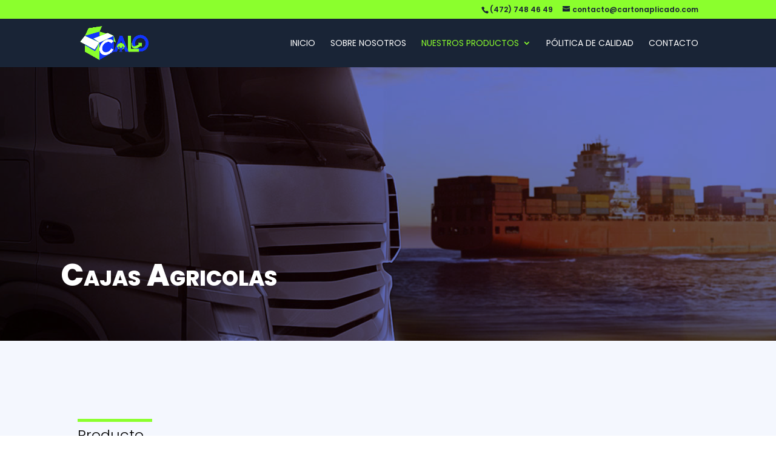

--- FILE ---
content_type: text/css
request_url: https://cartonajeaplicado.com/wp-content/et-cache/602/et-core-unified-602.min.css?ver=1767937893
body_size: -389
content:
#et-info{float:none!important;text-align:right}#top-menu li li a{width:300px}.nav li ul{width:350px}#top-menu li li a{text-decoration:none!important}.nav li ul li a{text-decoration:none!important}a{text-decoration:none!important}

--- FILE ---
content_type: text/css
request_url: https://cartonajeaplicado.com/wp-content/et-cache/602/et-core-unified-tb-36-deferred-602.min.css?ver=1767937894
body_size: 1024
content:
div.et_pb_section.et_pb_section_0_tb_footer{background-blend-mode:multiply;background-image:url(https://cartonajeaplicado.com/wp-content/uploads/2020/10/IMG_20180619_115843628_2-scaled.jpg)!important}.et_pb_section_0_tb_footer{border-top-width:2px;border-top-color:#8bff2d}.et_pb_section_0_tb_footer.et_pb_section{background-color:rgba(20,29,43,0.85)!important}.et_pb_image_0_tb_footer .et_pb_image_wrap img{min-height:1px}.et_pb_image_0_tb_footer{margin-top:8px!important;margin-right:97px!important;max-width:60%;text-align:left;margin-left:0}.et_pb_blurb_0_tb_footer.et_pb_blurb .et_pb_blurb_description a{color:#FFFFFF!important}.et_pb_blurb_0_tb_footer.et_pb_blurb .et_pb_blurb_description ul li,.et_pb_blurb_1_tb_footer.et_pb_blurb .et_pb_blurb_description ul li,.et_pb_blurb_2_tb_footer.et_pb_blurb .et_pb_blurb_description ul li{list-style-type:none!important}.et_pb_blurb_0_tb_footer.et_pb_blurb,.et_pb_blurb_1_tb_footer.et_pb_blurb,.et_pb_blurb_2_tb_footer.et_pb_blurb{padding-top:20px!important}.et_pb_blurb_0_tb_footer .et-pb-icon,.et_pb_blurb_1_tb_footer .et-pb-icon,.et_pb_blurb_2_tb_footer .et-pb-icon{transition:color 300ms ease 0ms;color:#8bff2d;font-family:ETmodules!important;font-weight:400!important}.et_pb_blurb_0_tb_footer:hover .et-pb-icon,.et_pb_blurb_1_tb_footer:hover .et-pb-icon,.et_pb_blurb_2_tb_footer:hover .et-pb-icon,.et_pb_social_media_follow .et_pb_social_media_follow_network_0_tb_footer.et_pb_social_icon .icon:before{color:#ffffff}.et_pb_section_1_tb_footer{min-height:49px}.et_pb_section_1_tb_footer.et_pb_section{padding-top:2px;padding-bottom:0px;margin-bottom:-29px;background-color:#141D2B!important}.et_pb_row_1_tb_footer.et_pb_row{padding-top:9px!important;padding-bottom:0px!important;margin-right:auto!important;margin-bottom:-12px!important;margin-left:auto!important;padding-top:9px;padding-bottom:0px}.et_pb_social_media_follow_network_0_tb_footer a.icon,.et_pb_social_media_follow .et_pb_social_media_follow_network_0_tb_footer .icon:before{transition:background-color 300ms ease 0ms,background-image 300ms ease 0ms,color 300ms ease 0ms}.et_pb_social_media_follow .et_pb_social_media_follow_network_0_tb_footer.et_pb_social_icon:hover .icon:before{color:#8bff2d}.et_pb_social_media_follow_0_tb_footer li a.icon:before{font-size:15px;line-height:30px;height:30px;width:30px}.et_pb_social_media_follow_0_tb_footer li a.icon{height:30px;width:30px}.et_pb_text_0_tb_footer{margin-top:2px!important}.et_pb_social_media_follow_network_0_tb_footer a.icon{background-color:rgba(0,0,0,0)!important}.et_pb_social_media_follow_network_0_tb_footer a.icon:hover{background-image:initial!important;background-color:rgba(0,0,0,0)!important}.et_pb_image_0_tb_footer.et_pb_module{margin-left:0px!important;margin-right:auto!important}@media only screen and (max-width:980px){.et_pb_section_0_tb_footer{border-top-width:2px;border-top-color:#8bff2d}.et_pb_image_0_tb_footer .et_pb_image_wrap img{width:auto}.et_pb_text_0_tb_footer{margin-top:-20px!important;margin-bottom:-16px!important}}@media only screen and (max-width:767px){.et_pb_section_0_tb_footer{border-top-width:2px;border-top-color:#8bff2d}.et_pb_image_0_tb_footer{text-align:center;margin-left:auto;margin-right:auto}.et_pb_image_0_tb_footer .et_pb_image_wrap img{width:auto}.et_pb_image_0_tb_footer.et_pb_module{margin-left:auto!important;margin-right:auto!important}}div.et_pb_section.et_pb_section_2,div.et_pb_section.et_pb_section_4{background-size:initial;background-blend-mode:multiply;background-image:url(https://cartonajeaplicado.com/wp-content/uploads/2020/10/barco.jpg)!important}.et_pb_section_2,.et_pb_section_4{min-height:439px}.et_pb_section_2.et_pb_section,.et_pb_section_4.et_pb_section{padding-top:276px;background-color:rgba(17,52,255,0.55)!important}.et_pb_row_2,body #page-container .et-db #et-boc .et-l .et_pb_row_2.et_pb_row,body.et_pb_pagebuilder_layout.single #page-container #et-boc .et-l .et_pb_row_2.et_pb_row,body.et_pb_pagebuilder_layout.single.et_full_width_page #page-container #et-boc .et-l .et_pb_row_2.et_pb_row,.et_pb_row_4,body #page-container .et-db #et-boc .et-l .et_pb_row_4.et_pb_row,body.et_pb_pagebuilder_layout.single #page-container #et-boc .et-l .et_pb_row_4.et_pb_row,body.et_pb_pagebuilder_layout.single.et_full_width_page #page-container #et-boc .et-l .et_pb_row_4.et_pb_row{width:100%}.et_pb_text_4.et_pb_text,.et_pb_text_8.et_pb_text{color:#ffffff!important}.et_pb_text_4,.et_pb_text_6,.et_pb_text_8,.et_pb_text_10{line-height:1em;font-family:'Poppins',Helvetica,Arial,Lucida,sans-serif;font-weight:800;font-variant:small-caps;font-size:50px;line-height:1em;padding-left:0px!important;margin-top:17px!important;margin-bottom:7px!important}.et_pb_text_4 h1,.et_pb_text_8 h1{font-family:'Poppins',Helvetica,Arial,Lucida,sans-serif}div.et_pb_section.et_pb_section_3,div.et_pb_section.et_pb_section_5{background-size:initial;background-position:right 0px bottom 0px;background-image:url(https://cartonajeaplicado.com/wp-content/uploads/2020/10/shape-4.png)!important}.et_pb_section_3.et_pb_section,.et_pb_section_5.et_pb_section{background-color:#F4F7FE!important}.et_pb_row_3.et_pb_row,.et_pb_row_5.et_pb_row{padding-top:60px!important;padding-top:60px}.et_pb_divider_1,.et_pb_divider_2{margin-bottom:9px!important;width:12%}.et_pb_divider_1:before,.et_pb_divider_2:before{border-top-color:#8bff2d;border-top-width:5px}.et_pb_text_5.et_pb_text,.et_pb_text_9.et_pb_text{color:#000000!important}.et_pb_text_5,.et_pb_text_9{font-family:'Poppins',Helvetica,Arial,Lucida,sans-serif;font-weight:300;font-size:24px;padding-left:0px!important;margin-bottom:7px!important}.et_pb_text_6.et_pb_text,.et_pb_text_10.et_pb_text{color:#1134ff!important}.et_pb_text_7.et_pb_text,.et_pb_text_11.et_pb_text{color:#7f7f7f!important}.et_pb_text_7,.et_pb_text_11{line-height:1.5em;font-family:'Poppins',Helvetica,Arial,Lucida,sans-serif;font-weight:300;font-size:13px;letter-spacing:1px;line-height:1.5em;padding-top:36px!important;margin-bottom:13px!important}.et_pb_gallery_1.et_pb_gallery .et_pb_gallery_title,.et_pb_gallery_2.et_pb_gallery .et_pb_gallery_title{font-family:'Poppins',Helvetica,Arial,Lucida,sans-serif;font-weight:300}.et_pb_gallery_1.et_pb_gallery .mfp-title,.et_pb_gallery_1.et_pb_gallery .et_pb_gallery_caption,.et_pb_gallery_2.et_pb_gallery .mfp-title,.et_pb_gallery_2.et_pb_gallery .et_pb_gallery_caption{text-align:center}.et_pb_gallery_1.et_pb_gallery .et_pb_gallery_pagination a,.et_pb_gallery_2.et_pb_gallery .et_pb_gallery_pagination a{font-family:'Poppins',Helvetica,Arial,Lucida,sans-serif;text-transform:uppercase;color:#141D2B!important}.et_pb_gallery_1.et_pb_gallery .et_pb_gallery_item,.et_pb_gallery_2.et_pb_gallery .et_pb_gallery_item{border-radius:5px 5px 5px 5px;overflow:hidden}.et_pb_gallery_1.et_pb_gallery,.et_pb_gallery_2.et_pb_gallery{margin-top:111px!important}.et_pb_gallery_1 .et_pb_gallery_image,.et_pb_gallery_2 .et_pb_gallery_image{box-shadow:0px 12px 18px -6px rgba(0,0,0,0.3)}.et_pb_gallery_1 .et_overlay:before,.et_pb_gallery_2 .et_overlay:before{color:rgba(0,0,0,0)!important}.et_pb_gallery_1 .et_overlay,.et_pb_gallery_2 .et_overlay{background-color:rgba(139,255,45,0.38);border-color:rgba(139,255,45,0.38)}.et_pb_divider_1.et_pb_module,.et_pb_divider_2.et_pb_module{margin-left:0px!important;margin-right:auto!important}